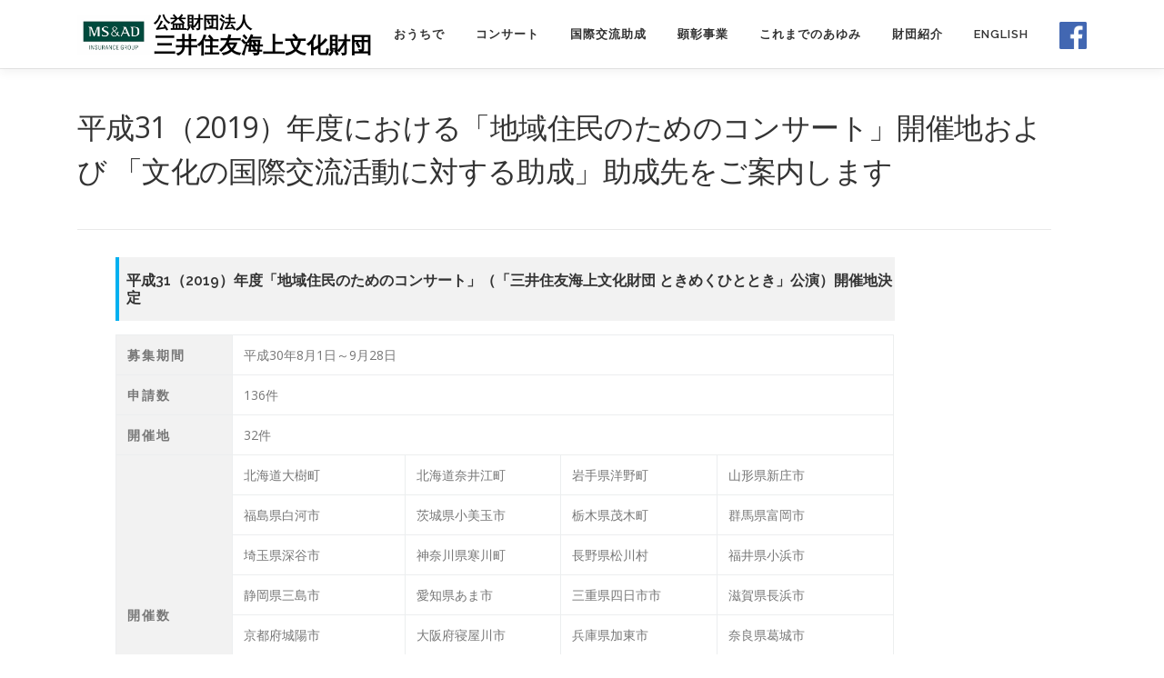

--- FILE ---
content_type: text/css
request_url: https://www.ms-ins-bunkazaidan.or.jp/wp/wp-content/themes/onepress/ms-ins.css
body_size: 4543
content:
@charset "UTF-8";

.single-column .content-area {
	border-right:none;
	width:100%;
}

h2.subtitle{
	font-size:16px;
	padding:1em 0 1em 0.5em;
	background-color:#F2F2F2;
	border-left:4px solid #00B0F0;
}

h3.subtitle{
	font-size:14px;
	padding:1em 0 0.5em 0;
	margin:0;
}

.page_thumbnail{
	text-align:center;
	padding-bottom:1rem;
}

.paragraph{
	width:80%;
	margin:0 0 3em 3em;;
}

table.standard th{
	background-color:#F2F2F2;
	vertical-align:middle;
}

.table-borderless, .table-borderless th, .table-borderless td{
	border: 0;
}

.border{
	border:1px solid black;
}

/* ヘッダー */
.site-branding .logo{
	width:80px;
}
.site-branding .text{
	margin-left:4px;
}
.site-branding .text .row1{
	font-weight:600;
	line-height:1em;
	font-size:18px;
	margin:0;
	margin-bottom:4px;
}
.site-branding .text .row1 a{
	color:black;
}
.site-branding .text .row1 a:hover{
	text-decoration:none;
}
.site-branding .text .row2{
	font-weight:600;
	line-height:1em;
	font-size:24px;
	margin:0;
}
.site-branding .text .row2 a{
	color:black;
}
.site-branding .text .row2 a:hover{
	text-decoration:none;
}

/* ページタイトル */
.page-header{
	padding:20px 0px;
}
.page-header .entry-title, .page-header .page-title {
	font-size:18px;
}

/* Facebook ロゴ */
.fb-logo img{
	width:30px;
}

/* テーブルで斜めの線を引く */
.naname {
	background-image: linear-gradient(to top right, transparent, transparent 50%, #ddd 50%, #ddd 51%, transparent 51%, transparent);
}

/* トップページ サービス */
.section-services .service-item {
	display:flex;
	align-items:center;
}
.section-services .service-item .service-image {
	float:none;
	margin-right:1rem;
}

/* トップページ ピックアップコンサート */
.pickup-concert-list{
	display:flex;
	align-items:flex-start;
}
.pickup-concert-list li{
	width:25%;
	padding:4px;
}
.pickup-concert-list li img{
	height:380px;
}

/* 公演情報の一覧 */
.concert-list{
	display:flex;
	flex-wrap:wrap;
}
.concert-list li{
	width:25%;
	border:1px dotted gray;
}
.concert-list li div.image{
	height:380px;
	display:flex;
	align-items:center;
	padding:0 4px;
}
.concert-list li div.title{
	border-top:1px dotted gray;
	padding:4px;
}

/* プログラムリスト */
.musician-list{
	display:flex;
	flex-wrap:wrap;
}
.musician-list li{
	width:25%;
	border:1px dotted gray;
}
.musician-list li div.image{
	padding:2px;
}
.musician-list li div.image img{
	margin:0 auto;
	width:100%;
	height:auto;
}
.musician-list li div.detail{
	border-top:1px dotted gray;
	padding:4px;
}
.musician-list li div.detail p{
	margin:0;
}
.musician-list li div.detail p.program a, .musician-list li div.detail p.profile a{
	display:block;
	background-color:#00B0F0;
	padding:0.2em 1em;
	color:white;
	width:60%;
	margin:0.5em auto;
	text-align:center;
}

/* Q&A用 */
table td.baseQ {
	width:100%;
	float: left;
	text-align: left;
	text-align: justify;
	text-justify: inter-ideograph;
	text-indent: -2em;
	color: #81593F;
	font-weight: bold;
	border-bottom-color: #81593F;
	border-bottom-style: solid;
	border-bottom-width: 2px;
	margin-bottom: 1px;
	padding-top: 1px;
	padding-left: 2em;
}

table td.baseA {
	width:100%;
	float: left;
	text-align: justify;
	text-justify: inter-ideograph;
	text-indent: -2em;
	font-size: 14px;
	color: #333333;
	margin-bottom: 1px;
	padding-left: 2em;
	padding-top: 1px;
}

/* 国際交流 */
.m-indent8{
	padding-left: 8.5em;
	text-indent: -8.5em;
}

/* リンク */
.furigana {
	font-size: 10px;
	color: #93CB26;
}

/* サイトマップ */
ul.sitemap, ul.sitemap ul{
	list-style-type: none;
}
ul.sitemap li a, ul.sitemap li span{
	background-image: url(/img/li.gif);
	background-repeat: no-repeat;
	background-position: left center;
	padding-left: 10px;
}

/* コンサート情報用テーブル */
table.concert-detail{
	border:1px solid #eceeef;
}
table.concert-detail td, table.consert-detail th {
	border: 1px solid #eceeef;
}
table.concert-detail th {
	background-color: #F2F2F2;
	text-align:center;
	vertical-align: middle;
	width:15%;
}
table.concert-detail td {
	width:auto;
}

/* 評議員・理事・監事 */
table.member-table td.col1{
	width:20%;
}
table.member-table td.col2{
	width:20%;
}
table.member-table td.col3{
	width:60%;
}

/* 実績リスト */
.activity-search-block{
	width:60%;
}

/* トピックス一覧 */
.topics-list{
    border-top: 1px solid #e9e9e9;
    padding: 25px 0px;
}
.topics-list h3{
    font-size: 22px;
    line-height: 1.5;
    font-weight: 500;
    font-family: "Open Sans", Helvetica, Arial, sans-serif;
}
.topics-list h3 a:hover{
    text-decoration:none;
}
.topics-list .text p{
    margin-bottom:0;
}


--- FILE ---
content_type: text/css
request_url: https://www.ms-ins-bunkazaidan.or.jp/wp/wp-content/themes/onepress/ms-ins_sp.css
body_size: 2208
content:
@charset "UTF-8";

/* 公演情報の一覧 */
.concert-list{
	display:flex;
	flex-wrap:wrap;
}
.concert-list li{
	width:100%;
	border:1px dotted gray;
}
.concert-list li div.image{
	height:auto;
	display:block;
	padding:4px;
}

.paragraph{
	width:100%;
	margin:0 auto;
}

/* ヘッダー */
.header-row{
	display:flex;
	justify-content:space-between;
	align-items:center;
}
.site-branding .logo{
	width:20%;
}
.site-branding .text{
	margin-left:4px;
}
.site-branding .text .row1{
	font-size:1rem;
}
.site-branding .text .row2{
	font-size:1.2rem;
}

.section-title-area .section-title {
	font-size:6vw;
}

/* HERO部分 */
.hero-content-style1 h2 {
	font-size:6vw;
}
.hero-content-style1 p {
	font-size:3vw;
}

/* トピックス部分 */
.section-news .entry-title, .archive .entry-title, .blog .entry-title {
	font-size:4vw;
}

/* トップページ 私たちの目的部分 */
#purpose .section-desc p{
	font-size:3vw;
}

/* トップページ ピックアップコンサート */
.pickup-concert-list{
	display:flex;
	align-items:flex-start;
	flex-wrap:wrap;
}
.pickup-concert-list li{
	width:100%;
	padding:4px;
}
.pickup-concert-list li img{
	height:auto;
}

/* プログラムリスト */
.musician-list li{
	width:100%;
}
.musician-list li.no7 .program, .musician-list li.no8 .program{
	margin-top:0px;
}

/* 評議員・理事・監事のテーブル */
.member-table .col1{
	width:25vw;
}
.member-table .col2{
	width:30vw;
}
.member-table .col3{
	width:auto;
}

/* コンサート情報用テーブル */
table.concert-detail{
	display:block;
}
table.concert-detail tr{
	display:block;
}
table.concert-detail th {
	display:block;
	border:none;
	background-color:none;
	width:100%;
}
table.concert-detail td {
	display:block;
	border:none;
}

/* 評議員・理事・監事 */
table.member-table td.col1{
	width:26%;
}
table.member-table td.col2{
	width:33%;
}
table.member-table td.col3{
	width:41%;
}

/* SP用最適化テーブル */
table.sp-table{
	display:block;
}
table.sp-table tr{
	display:block;
}
table.sp-table th {
	display:block;
	border:none;
	background-color:none;
	width:100%;
}
table.sp-table td {
	display:block;
	border:none;
}

/* 実績リスト */
.activity-search-block{
	width:100%;
}

/* トピックス一覧 */
.topics-list h3{
    font-size: 4vw;
}
